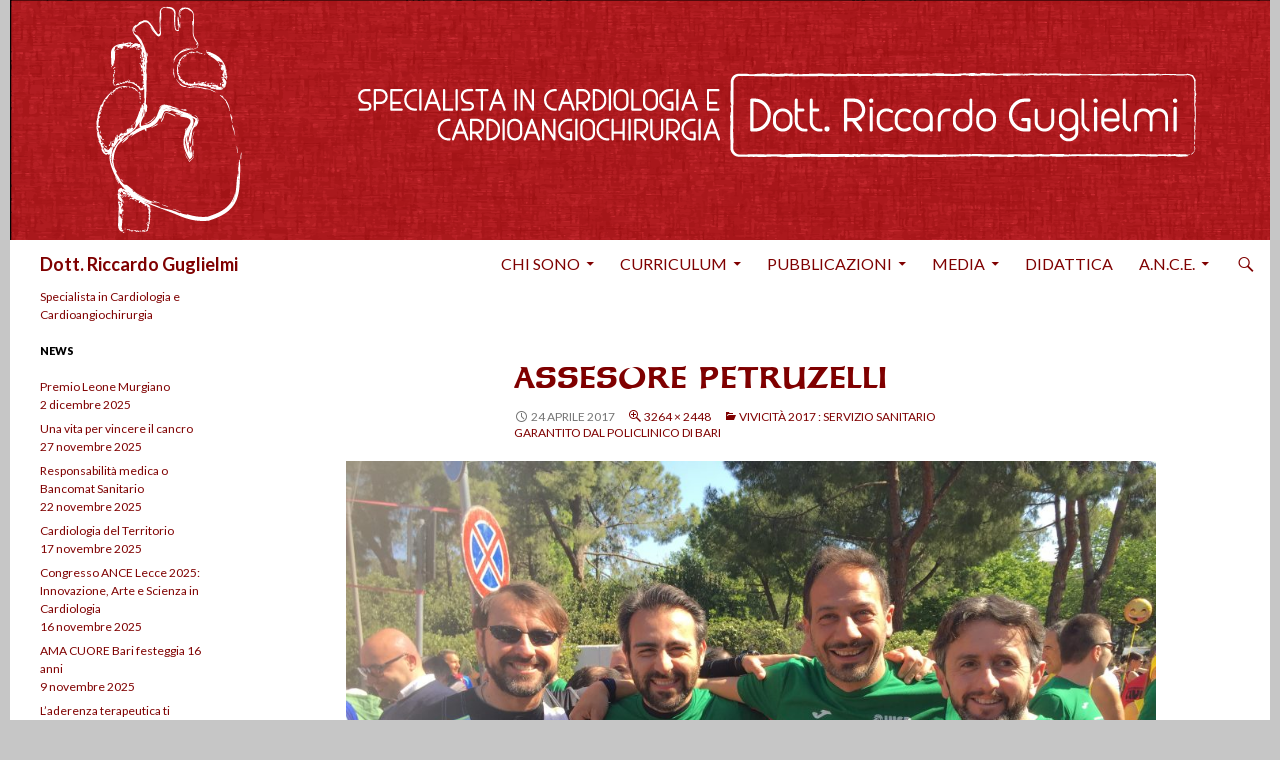

--- FILE ---
content_type: text/html; charset=UTF-8
request_url: https://www.riccardoguglielmi.it/vivicita-2017-servizio-sanitario-garantito-dal-policlinico-di-bari/img_5013/
body_size: 24976
content:
<!DOCTYPE html>
<!--[if IE 7]>
<html class="ie ie7" lang="it-IT">
<![endif]-->
<!--[if IE 8]>
<html class="ie ie8" lang="it-IT">
<![endif]-->
<!--[if !(IE 7) & !(IE 8)]><!-->
<html lang="it-IT">
<!--<![endif]-->
<head>
	<meta charset="UTF-8">
	<meta name="viewport" content="width=device-width">
	<title>Assesore Petruzelli | Dott. Riccardo Guglielmi</title>
	<link rel="profile" href="https://gmpg.org/xfn/11">
	<link rel="pingback" href="https://www.riccardoguglielmi.it/xmlrpc.php">
	<!--[if lt IE 9]>
	<script src="https://www.riccardoguglielmi.it/wp-content/themes/twentyfourteen/js/html5.js"></script>
	<![endif]-->
	<link rel="alternate" type="application/rss+xml" title="Dott. Riccardo Guglielmi &raquo; Feed" href="https://www.riccardoguglielmi.it/feed/" />
<link rel="alternate" type="application/rss+xml" title="Dott. Riccardo Guglielmi &raquo; Feed dei commenti" href="https://www.riccardoguglielmi.it/comments/feed/" />
<link rel="alternate" type="application/rss+xml" title="Dott. Riccardo Guglielmi &raquo; Assesore Petruzelli Feed dei commenti" href="https://www.riccardoguglielmi.it/vivicita-2017-servizio-sanitario-garantito-dal-policlinico-di-bari/img_5013/feed/" />
		<script type="text/javascript">
			window._wpemojiSettings = {"baseUrl":"https:\/\/s.w.org\/images\/core\/emoji\/72x72\/","ext":".png","source":{"concatemoji":"https:\/\/www.riccardoguglielmi.it\/wp-includes\/js\/wp-emoji-release.min.js?ver=4.5.17"}};
			!function(a,b,c){function d(a){var c,d,e,f=b.createElement("canvas"),g=f.getContext&&f.getContext("2d"),h=String.fromCharCode;if(!g||!g.fillText)return!1;switch(g.textBaseline="top",g.font="600 32px Arial",a){case"flag":return g.fillText(h(55356,56806,55356,56826),0,0),f.toDataURL().length>3e3;case"diversity":return g.fillText(h(55356,57221),0,0),c=g.getImageData(16,16,1,1).data,d=c[0]+","+c[1]+","+c[2]+","+c[3],g.fillText(h(55356,57221,55356,57343),0,0),c=g.getImageData(16,16,1,1).data,e=c[0]+","+c[1]+","+c[2]+","+c[3],d!==e;case"simple":return g.fillText(h(55357,56835),0,0),0!==g.getImageData(16,16,1,1).data[0];case"unicode8":return g.fillText(h(55356,57135),0,0),0!==g.getImageData(16,16,1,1).data[0]}return!1}function e(a){var c=b.createElement("script");c.src=a,c.type="text/javascript",b.getElementsByTagName("head")[0].appendChild(c)}var f,g,h,i;for(i=Array("simple","flag","unicode8","diversity"),c.supports={everything:!0,everythingExceptFlag:!0},h=0;h<i.length;h++)c.supports[i[h]]=d(i[h]),c.supports.everything=c.supports.everything&&c.supports[i[h]],"flag"!==i[h]&&(c.supports.everythingExceptFlag=c.supports.everythingExceptFlag&&c.supports[i[h]]);c.supports.everythingExceptFlag=c.supports.everythingExceptFlag&&!c.supports.flag,c.DOMReady=!1,c.readyCallback=function(){c.DOMReady=!0},c.supports.everything||(g=function(){c.readyCallback()},b.addEventListener?(b.addEventListener("DOMContentLoaded",g,!1),a.addEventListener("load",g,!1)):(a.attachEvent("onload",g),b.attachEvent("onreadystatechange",function(){"complete"===b.readyState&&c.readyCallback()})),f=c.source||{},f.concatemoji?e(f.concatemoji):f.wpemoji&&f.twemoji&&(e(f.twemoji),e(f.wpemoji)))}(window,document,window._wpemojiSettings);
		</script>
		<style type="text/css">
img.wp-smiley,
img.emoji {
	display: inline !important;
	border: none !important;
	box-shadow: none !important;
	height: 1em !important;
	width: 1em !important;
	margin: 0 .07em !important;
	vertical-align: -0.1em !important;
	background: none !important;
	padding: 0 !important;
}
</style>
<link rel='stylesheet' id='twentyfourteen-lato-css'  href='https://fonts.googleapis.com/css?family=Lato%3A300%2C400%2C700%2C900%2C300italic%2C400italic%2C700italic&#038;subset=latin%2Clatin-ext' type='text/css' media='all' />
<link rel='stylesheet' id='genericons-css'  href='https://www.riccardoguglielmi.it/wp-content/themes/twentyfourteen/genericons/genericons.css?ver=3.0.3' type='text/css' media='all' />
<link rel='stylesheet' id='twentyfourteen-style-css'  href='https://www.riccardoguglielmi.it/wp-content/themes/twentyfourteen-child/style.css?ver=4.5.17' type='text/css' media='all' />
<!--[if lt IE 9]>
<link rel='stylesheet' id='twentyfourteen-ie-css'  href='https://www.riccardoguglielmi.it/wp-content/themes/twentyfourteen/css/ie.css?ver=20131205' type='text/css' media='all' />
<![endif]-->
<script type='text/javascript' src='https://www.riccardoguglielmi.it/wp-includes/js/jquery/jquery.js?ver=1.12.4'></script>
<script type='text/javascript' src='https://www.riccardoguglielmi.it/wp-includes/js/jquery/jquery-migrate.min.js?ver=1.4.1'></script>
<script type='text/javascript' src='https://www.riccardoguglielmi.it/wp-content/themes/twentyfourteen/js/keyboard-image-navigation.js?ver=20130402'></script>
<link rel='https://api.w.org/' href='https://www.riccardoguglielmi.it/wp-json/' />
<link rel="EditURI" type="application/rsd+xml" title="RSD" href="https://www.riccardoguglielmi.it/xmlrpc.php?rsd" />
<link rel="wlwmanifest" type="application/wlwmanifest+xml" href="https://www.riccardoguglielmi.it/wp-includes/wlwmanifest.xml" /> 
<meta name="generator" content="WordPress 4.5.17" />
<link rel="canonical" href="https://www.riccardoguglielmi.it/vivicita-2017-servizio-sanitario-garantito-dal-policlinico-di-bari/img_5013/" />
<link rel='shortlink' href='https://www.riccardoguglielmi.it/?p=1275' />
<link rel="alternate" type="application/json+oembed" href="https://www.riccardoguglielmi.it/wp-json/oembed/1.0/embed?url=https%3A%2F%2Fwww.riccardoguglielmi.it%2Fvivicita-2017-servizio-sanitario-garantito-dal-policlinico-di-bari%2Fimg_5013%2F" />
<link rel="alternate" type="text/xml+oembed" href="https://www.riccardoguglielmi.it/wp-json/oembed/1.0/embed?url=https%3A%2F%2Fwww.riccardoguglielmi.it%2Fvivicita-2017-servizio-sanitario-garantito-dal-policlinico-di-bari%2Fimg_5013%2F&#038;format=xml" />
	<style type="text/css" id="twentyfourteen-header-css">
			.site-title a {
			color: #7f0000;
		}
		</style>
	<style type="text/css" id="custom-background-css">
body.custom-background { background-color: #c6c6c6; }
</style>
</head>

<body class="attachment single single-attachment postid-1275 attachmentid-1275 attachment-jpeg custom-background header-image full-width singular">
<div id="page" class="hfeed site">
		<div id="site-header">
		<a href="https://www.riccardoguglielmi.it/" rel="home">
			<img src="https://www.riccardoguglielmi.it/wp-content/uploads/2016/05/cropped-dott.png" width="1260" height="240" alt="Dott. Riccardo Guglielmi">
		</a>
	</div>
	
	<header id="masthead" class="site-header" role="banner">
		<div class="header-main">
			<h1 class="site-title"><a href="https://www.riccardoguglielmi.it/" rel="home">Dott. Riccardo Guglielmi</a></h1>

			<div class="search-toggle">
				<a href="#search-container" class="screen-reader-text" aria-expanded="false" aria-controls="search-container">Cerca</a>
			</div>

			<nav id="primary-navigation" class="site-navigation primary-navigation" role="navigation">
				<button class="menu-toggle">Menu principale</button>
				<a class="screen-reader-text skip-link" href="#content">Vai al contenuto</a>
				<div class="menu-menu-principale-container"><ul id="primary-menu" class="nav-menu"><li id="menu-item-17" class="menu-item menu-item-type-post_type menu-item-object-page menu-item-has-children menu-item-17"><a href="https://www.riccardoguglielmi.it/">Chi sono</a>
<ul class="sub-menu">
	<li id="menu-item-21" class="menu-item menu-item-type-post_type menu-item-object-page menu-item-21"><a href="https://www.riccardoguglielmi.it/contatti/">Contatti</a></li>
	<li id="menu-item-37" class="menu-item menu-item-type-post_type menu-item-object-page menu-item-37"><a href="https://www.riccardoguglielmi.it/note-legali/">Note Legali</a></li>
</ul>
</li>
<li id="menu-item-16" class="menu-item menu-item-type-post_type menu-item-object-page menu-item-has-children menu-item-16"><a href="https://www.riccardoguglielmi.it/curriculum/">Curriculum</a>
<ul class="sub-menu">
	<li id="menu-item-15" class="menu-item menu-item-type-post_type menu-item-object-page menu-item-has-children menu-item-15"><a href="https://www.riccardoguglielmi.it/convegni/">Convegni</a>
	<ul class="sub-menu">
		<li id="menu-item-52" class="menu-item menu-item-type-post_type menu-item-object-page menu-item-52"><a href="https://www.riccardoguglielmi.it/2004-2/">2004</a></li>
		<li id="menu-item-51" class="menu-item menu-item-type-post_type menu-item-object-page menu-item-51"><a href="https://www.riccardoguglielmi.it/convegni-2005/">2005</a></li>
		<li id="menu-item-80" class="menu-item menu-item-type-post_type menu-item-object-page menu-item-80"><a href="https://www.riccardoguglielmi.it/convegni-2006/">2006</a></li>
		<li id="menu-item-79" class="menu-item menu-item-type-post_type menu-item-object-page menu-item-79"><a href="https://www.riccardoguglielmi.it/convegni-2007/">2007</a></li>
		<li id="menu-item-78" class="menu-item menu-item-type-post_type menu-item-object-page menu-item-78"><a href="https://www.riccardoguglielmi.it/convegni-2008/">2008</a></li>
		<li id="menu-item-77" class="menu-item menu-item-type-post_type menu-item-object-page menu-item-77"><a href="https://www.riccardoguglielmi.it/convegni-2009/">2009</a></li>
		<li id="menu-item-76" class="menu-item menu-item-type-post_type menu-item-object-page menu-item-76"><a href="https://www.riccardoguglielmi.it/convegni-2010/">2010</a></li>
		<li id="menu-item-75" class="menu-item menu-item-type-post_type menu-item-object-page menu-item-75"><a href="https://www.riccardoguglielmi.it/convegni-2011/">2011</a></li>
		<li id="menu-item-74" class="menu-item menu-item-type-post_type menu-item-object-page menu-item-74"><a href="https://www.riccardoguglielmi.it/convegni-2012/">2012</a></li>
		<li id="menu-item-73" class="menu-item menu-item-type-post_type menu-item-object-page menu-item-73"><a href="https://www.riccardoguglielmi.it/convegni-2013/">2013</a></li>
		<li id="menu-item-72" class="menu-item menu-item-type-post_type menu-item-object-page menu-item-72"><a href="https://www.riccardoguglielmi.it/convegni-2014/">2014</a></li>
	</ul>
</li>
</ul>
</li>
<li id="menu-item-84" class="menu-item menu-item-type-post_type menu-item-object-page menu-item-has-children menu-item-84"><a href="https://www.riccardoguglielmi.it/articoli/">Pubblicazioni</a>
<ul class="sub-menu">
	<li id="menu-item-4033" class="menu-item menu-item-type-taxonomy menu-item-object-category menu-item-4033"><a href="https://www.riccardoguglielmi.it/category/articolo/">Articoli</a></li>
	<li id="menu-item-4034" class="menu-item menu-item-type-taxonomy menu-item-object-category menu-item-4034"><a href="https://www.riccardoguglielmi.it/category/editoriale/">Editoriale</a></li>
	<li id="menu-item-4031" class="menu-item menu-item-type-taxonomy menu-item-object-category menu-item-4031"><a href="https://www.riccardoguglielmi.it/category/nuove-pubblicazioni/">Nuove pubblicazioni</a></li>
	<li id="menu-item-4032" class="menu-item menu-item-type-taxonomy menu-item-object-category menu-item-4032"><a href="https://www.riccardoguglielmi.it/category/dai-giornali/">Dai Giornali</a></li>
	<li id="menu-item-525" class="menu-item menu-item-type-post_type menu-item-object-page menu-item-has-children menu-item-525"><a href="https://www.riccardoguglielmi.it/spazio-aperto/">Spazio Aperto</a>
	<ul class="sub-menu">
		<li id="menu-item-248" class="menu-item menu-item-type-post_type menu-item-object-post menu-item-248"><a href="https://www.riccardoguglielmi.it/spazio-aperto-libero-la-vetrina-delle-idee/">Aggiungi un Articolo</a></li>
	</ul>
</li>
</ul>
</li>
<li id="menu-item-565" class="menu-item menu-item-type-post_type menu-item-object-page menu-item-has-children menu-item-565"><a href="https://www.riccardoguglielmi.it/importante/">Media</a>
<ul class="sub-menu">
	<li id="menu-item-323" class="menu-item menu-item-type-taxonomy menu-item-object-category menu-item-has-children menu-item-323"><a href="https://www.riccardoguglielmi.it/category/media/slidebook/">SlideBook</a>
	<ul class="sub-menu">
		<li id="menu-item-535" class="menu-item menu-item-type-post_type menu-item-object-page menu-item-535"><a href="https://www.riccardoguglielmi.it/cardiologia-forenze/">Cardiologia Forense</a></li>
		<li id="menu-item-537" class="menu-item menu-item-type-post_type menu-item-object-page menu-item-537"><a href="https://www.riccardoguglielmi.it/cardiologia-forense/">Cardiologia dello Sport</a></li>
		<li id="menu-item-1789" class="menu-item menu-item-type-taxonomy menu-item-object-category menu-item-1789"><a href="https://www.riccardoguglielmi.it/category/media/slidebook/comunicazione-slidebook/">Comunicazione</a></li>
		<li id="menu-item-536" class="menu-item menu-item-type-post_type menu-item-object-page menu-item-536"><a href="https://www.riccardoguglielmi.it/prevenzione/">Prevenzione</a></li>
	</ul>
</li>
	<li id="menu-item-321" class="menu-item menu-item-type-taxonomy menu-item-object-category menu-item-321"><a href="https://www.riccardoguglielmi.it/category/media/fotografie/">Fotografie</a></li>
	<li id="menu-item-329" class="menu-item menu-item-type-taxonomy menu-item-object-category menu-item-329"><a href="https://www.riccardoguglielmi.it/category/media/vignette/">Vignette</a></li>
	<li id="menu-item-328" class="menu-item menu-item-type-taxonomy menu-item-object-category menu-item-328"><a href="https://www.riccardoguglielmi.it/category/media/video/">Video</a></li>
	<li id="menu-item-327" class="menu-item menu-item-type-taxonomy menu-item-object-category menu-item-327"><a href="https://www.riccardoguglielmi.it/category/media/varie/">Varie</a></li>
	<li id="menu-item-320" class="menu-item menu-item-type-taxonomy menu-item-object-category menu-item-320"><a href="https://www.riccardoguglielmi.it/category/media/cosi-per-sorridere/">Così per sorridere</a></li>
	<li id="menu-item-322" class="menu-item menu-item-type-taxonomy menu-item-object-category menu-item-322"><a href="https://www.riccardoguglielmi.it/category/media/parliamo-di-cuore/">Parliamo di cuore</a></li>
</ul>
</li>
<li id="menu-item-522" class="menu-item menu-item-type-post_type menu-item-object-page menu-item-522"><a href="https://www.riccardoguglielmi.it/didattica/">Didattica</a></li>
<li id="menu-item-427" class="menu-item menu-item-type-post_type menu-item-object-page menu-item-has-children menu-item-427"><a href="https://www.riccardoguglielmi.it/a-n-c-e/">A.N.C.E.</a>
<ul class="sub-menu">
	<li id="menu-item-520" class="menu-item menu-item-type-post_type menu-item-object-page menu-item-520"><a href="https://www.riccardoguglielmi.it/convegni/">Convegni</a></li>
	<li id="menu-item-545" class="menu-item menu-item-type-post_type menu-item-object-page menu-item-545"><a href="https://www.riccardoguglielmi.it/bollettini/">Bollettini</a></li>
	<li id="menu-item-548" class="menu-item menu-item-type-post_type menu-item-object-page menu-item-548"><a href="https://www.riccardoguglielmi.it/giornale-italiano-di-cardiologia-pratica/">Giornale CP</a></li>
</ul>
</li>
</ul></div>			</nav>
		</div>

		<div id="search-container" class="search-box-wrapper hide">
			<div class="search-box">
				<form role="search" method="get" class="search-form" action="https://www.riccardoguglielmi.it/">
				<label>
					<span class="screen-reader-text">Ricerca per:</span>
					<input type="search" class="search-field" placeholder="Cerca &hellip;" value="" name="s" />
				</label>
				<input type="submit" class="search-submit" value="Cerca" />
			</form>			</div>
		</div>
	</header><!-- #masthead -->

	<div id="main" class="site-main">



	<section id="primary" class="content-area image-attachment">
		<div id="content" class="site-content" role="main">

				<article id="post-1275" class="post-1275 attachment type-attachment status-inherit hentry">
				<header class="entry-header">
					<h1 class="entry-title">Assesore Petruzelli</h1>
					<div class="entry-meta">

						<span class="entry-date"><time class="entry-date" datetime="2017-04-24T09:21:53+00:00">24 aprile 2017</time></span>

						<span class="full-size-link"><a href="https://www.riccardoguglielmi.it/wp-content/uploads/2017/04/IMG_5013.jpg">3264 &times; 2448</a></span>

						<span class="parent-post-link"><a href="https://www.riccardoguglielmi.it/vivicita-2017-servizio-sanitario-garantito-dal-policlinico-di-bari/" rel="gallery">Vivicità 2017 : servizio sanitario garantito dal Policlinico di Bari</a></span>
											</div><!-- .entry-meta -->
				</header><!-- .entry-header -->

				<div class="entry-content">
					<div class="entry-attachment">
						<div class="attachment">
							<a href="https://www.riccardoguglielmi.it/vivicita-2017-servizio-sanitario-garantito-dal-policlinico-di-bari/img_5036/" rel="attachment"><img width="810" height="608" src="https://www.riccardoguglielmi.it/wp-content/uploads/2017/04/IMG_5013.jpg" class="attachment-810x810 size-810x810" alt="Pietro Petruzzelli" srcset="https://www.riccardoguglielmi.it/wp-content/uploads/2017/04/IMG_5013.jpg 3264w, https://www.riccardoguglielmi.it/wp-content/uploads/2017/04/IMG_5013-300x225.jpg 300w, https://www.riccardoguglielmi.it/wp-content/uploads/2017/04/IMG_5013-768x576.jpg 768w, https://www.riccardoguglielmi.it/wp-content/uploads/2017/04/IMG_5013-1024x768.jpg 1024w" sizes="(max-width: 810px) 100vw, 810px" /></a>						</div><!-- .attachment -->

												<div class="entry-caption">
							<p>Pietro Petruzzelli</p>
						</div><!-- .entry-caption -->
											</div><!-- .entry-attachment -->

									</div><!-- .entry-content -->
			</article><!-- #post-## -->

			<nav id="image-navigation" class="navigation image-navigation">
				<div class="nav-links">
				<a href='https://www.riccardoguglielmi.it/vivicita-2017-servizio-sanitario-garantito-dal-policlinico-di-bari/img_5024/'><div class="previous-image">Immagine precedente</div></a>				<a href='https://www.riccardoguglielmi.it/vivicita-2017-servizio-sanitario-garantito-dal-policlinico-di-bari/img_5036/'><div class="next-image">Immagine successiva</div></a>				</div><!-- .nav-links -->
			</nav><!-- #image-navigation -->

			
<div id="comments" class="comments-area">

	
					<div id="respond" class="comment-respond">
			<h3 id="reply-title" class="comment-reply-title">Lascia un commento <small><a rel="nofollow" id="cancel-comment-reply-link" href="/vivicita-2017-servizio-sanitario-garantito-dal-policlinico-di-bari/img_5013/#respond" style="display:none;">Annulla risposta</a></small></h3>				<form action="https://www.riccardoguglielmi.it/wp-comments-post.php" method="post" id="commentform" class="comment-form" novalidate>
					<p class="comment-notes"><span id="email-notes">Il tuo indirizzo email non sarà pubblicato.</span> I campi obbligatori sono contrassegnati <span class="required">*</span></p><p class="comment-form-comment"><label for="comment">Commento</label> <textarea id="comment" name="comment" cols="45" rows="8" maxlength="65525" aria-required="true" required="required"></textarea></p><p class="comment-form-author"><label for="author">Nome <span class="required">*</span></label> <input id="author" name="author" type="text" value="" size="30" maxlength="245" aria-required='true' required='required' /></p>
<p class="comment-form-email"><label for="email">Email <span class="required">*</span></label> <input id="email" name="email" type="email" value="" size="30" maxlength="100" aria-describedby="email-notes" aria-required='true' required='required' /></p>
<p class="comment-form-url"><label for="url">Sito web</label> <input id="url" name="url" type="url" value="" size="30" maxlength="200" /></p>
<p class="form-submit"><input name="submit" type="submit" id="submit" class="submit" value="Commento all&#039;articolo" /> <input type='hidden' name='comment_post_ID' value='1275' id='comment_post_ID' />
<input type='hidden' name='comment_parent' id='comment_parent' value='0' />
</p><p style="display: none;"><input type="hidden" id="akismet_comment_nonce" name="akismet_comment_nonce" value="6db9756d7d" /></p><p style="display: none;"><input type="hidden" id="ak_js" name="ak_js" value="132"/></p>				</form>
					</div><!-- #respond -->
		
</div><!-- #comments -->

		
		</div><!-- #content -->
	</section><!-- #primary -->

<div id="secondary">
		<h2 class="site-description">Specialista in Cardiologia e Cardioangiochirurgia</h2>
	
	
		<div id="primary-sidebar" class="primary-sidebar widget-area" role="complementary">
				<aside id="recent-posts-2" class="widget widget_recent_entries">		<h1 class="widget-title">News</h1>		<ul>
					<li>
				<a href="https://www.riccardoguglielmi.it/pemio-leone-murgiano/">Premio Leone Murgiano</a>
							<span class="post-date">2 dicembre 2025</span>
						</li>
					<li>
				<a href="https://www.riccardoguglielmi.it/una-vita-per-vincere-il-cancro/">Una vita per vincere il cancro</a>
							<span class="post-date">27 novembre 2025</span>
						</li>
					<li>
				<a href="https://www.riccardoguglielmi.it/responsabilita-medica-o-bancomat-sanitario/">Responsabilità medica o Bancomat Sanitario</a>
							<span class="post-date">22 novembre 2025</span>
						</li>
					<li>
				<a href="https://www.riccardoguglielmi.it/cardiologia-del-territorio/">Cardiologia del Territorio</a>
							<span class="post-date">17 novembre 2025</span>
						</li>
					<li>
				<a href="https://www.riccardoguglielmi.it/congresso-ance-lecce-2025-innovazione-arte-e-scienza-in-cardiologia/">Congresso ANCE Lecce 2025: Innovazione, Arte e Scienza in Cardiologia</a>
							<span class="post-date">16 novembre 2025</span>
						</li>
					<li>
				<a href="https://www.riccardoguglielmi.it/ama-cuore-bari-festeggia-16-anni/">AMA CUORE Bari festeggia 16 anni</a>
							<span class="post-date">9 novembre 2025</span>
						</li>
					<li>
				<a href="https://www.riccardoguglielmi.it/laderenza-terapeutica-ti-allunga-la-vita/">L&#8217;aderenza  terapeutica ti allunga la vita</a>
							<span class="post-date">26 ottobre 2025</span>
						</li>
					<li>
				<a href="https://www.riccardoguglielmi.it/medicina-e-territorio-editoriali-per-lo-sviluppo/">Medicina e Territorio: Editoriali per lo Sviluppo</a>
							<span class="post-date">17 ottobre 2025</span>
						</li>
					<li>
				<a href="https://www.riccardoguglielmi.it/lendocardite-la-sfida-silenziosa/">L’endocardite, la sfida silenziosa</a>
							<span class="post-date">13 ottobre 2025</span>
						</li>
					<li>
				<a href="https://www.riccardoguglielmi.it/endocardite-batterica-2/">Endocardite Batterica Evento a Bari</a>
							<span class="post-date">13 ottobre 2025</span>
						</li>
					<li>
				<a href="https://www.riccardoguglielmi.it/il-cuore-del-futuro/">Il Cuore del Futuro</a>
							<span class="post-date">7 ottobre 2025</span>
						</li>
					<li>
				<a href="https://www.riccardoguglielmi.it/scompenso-cardiaco-medicina-di-precisione/">Scompenso Cardiaco Medicina di Precisione</a>
							<span class="post-date">27 settembre 2025</span>
						</li>
					<li>
				<a href="https://www.riccardoguglielmi.it/medicina-e-innovazione/">Medicina e Innovazione Formazione Medica</a>
							<span class="post-date">21 settembre 2025</span>
						</li>
					<li>
				<a href="https://www.riccardoguglielmi.it/obesita-parte-da-roma-la-sfida-a-tavola-e-a-scuola/">Obesità: parte da Roma la sfida a tavola e a scuola</a>
							<span class="post-date">6 luglio 2025</span>
						</li>
					<li>
				<a href="https://www.riccardoguglielmi.it/cardiologia-e-management-sanitario/">Cardiologia e Management Sanitario</a>
							<span class="post-date">5 luglio 2025</span>
						</li>
				</ul>
		</aside>		<aside id="text-2" class="widget widget_text"><h1 class="widget-title">Statistiche</h1>			<div class="textwidget"><p align="center">
<font color="#800000">Siamo on line dal <BR>30 Novembre 2008
</font>
</p>



<!-- Inizio Codice Shinystat -->
<script type="text/javascript" language="JavaScript" src="https://codice.shinystat.com/cgi-bin/getcod.cgi?USER=GuglielmiRiccar"></script>
<noscript>
<a href="http://www.shinystat.com/it" target="_top">
<img src="https://www.shinystat.com/cgi-bin/shinystat.cgi?USER=GuglielmiRiccar" alt="Statistiche gratis" border="0"></a>
</noscript>
<!-- Fine Codice Shinystat -->
</b>


</div>
		</aside>	</div><!-- #primary-sidebar -->
	</div><!-- #secondary -->

		</div><!-- #main -->

		<footer id="colophon" class="site-footer" role="contentinfo">

			
			<div class="site-info">
								<a href="https://wordpress.org/">Proudly powered by WordPress</a>
			</div><!-- .site-info -->
		</footer><!-- #colophon -->
	</div><!-- #page -->

	<script type='text/javascript' src='https://www.riccardoguglielmi.it/wp-content/plugins/akismet/_inc/form.js?ver=3.1.10'></script>
<script type='text/javascript' src='https://www.riccardoguglielmi.it/wp-content/themes/twentyfourteen/js/functions.js?ver=20150315'></script>
<script type='text/javascript' src='https://www.riccardoguglielmi.it/wp-includes/js/wp-embed.min.js?ver=4.5.17'></script>
</body>
</html>

--- FILE ---
content_type: text/css
request_url: https://www.riccardoguglielmi.it/wp-content/themes/twentyfourteen-child/style.css?ver=4.5.17
body_size: 1075
content:
/*
Theme Name:     Twenty Fourteen Child
Theme URI:      http://example.com/
Description:    Tema Child per il tema Twenty Thirteen
Author:         Qui il vostro nome
Author URI:     http://example.com/about/
Template:       twentyfourteen
Version:        0.1.0
*/

@import url("../twentyfourteen/style.css");
@font-face{
	font-family: menuFont;
	src: url(Franchise-Bold.ttf);
}

@font-face{
	font-family: titleFont;
	src: url(font3.ttf);
}

@font-face{
	font-family: allFont;
	src: url(font4.ttf);
}

html
{
       font-family: allFont;
}

.entry-title, .entry-title a{
	font-family: titleFont;
	color: #7f0000;
}

.post-4 .entry-title, .post-4 .entry-title a{
	font-family: menuFont;
	color: #7f0000;
        font-size: 50px;
}
.entry-title a:hover{
	color: #7f0000;
}



.header-main{
	background-color: #fff;
}

.site-header{
	background-color: white;
}

.site-navigation a {
	color: #7f0000;
	display: block;
	/*text-transform: lowercase;*/
	/*font-family: myFont;*/
	font-size: 16px;

}

.search-toggle:hover, .search-toggle.active{
	background-color: #7f0000;
}

.search-toggle{
	background-color: white;
}
.search-toggle:before{
	color: #7f0000;
}

.search-box{
	background-color: #7f0000;
}

::selection {
    background: #7f0000;
}

.primary-navigation li{
	color: #000;
	-webkit-transition-duration: 0.5s;
	transition-duration: 0.5s;
	-webkit-transition: font-size 2s;
	transition: font-size 2s;
}
.primary-navigation li:hover > a, .primary-navigation li.focus > a {
    background-color: #7f0000;
    color: white;
}

.primary-navigation ul ul a{
	color: white;
	background-color: #c1272d;
	-webkit-transition-duration: 1s;
	transition-duration: 1s;
}

.primary-navigation ul ul a:hover, .primary-navigation ul ul li.focus > a {
    background-color: #7f0000;
}


.site-navigation .current_page_item > a, .site-navigation .current_page_ancestor > a, .site-navigation .current-menu-item > a, .site-navigation .current-menu-ancestor > a{
	color: #7f0000;
}

#secondary{
		color: #7f0000;
}
.site:before {
    background-color: #fff;}

.widget-title, .widget-title a{
	color: black;
}
.widget a{
	color: black;
}
.sub-menu{
	-webkit-transition-duration: 1s;
	transition-duration: 1s;
}
.featured-content{
	background-color: white;
}

.featured-content-inner{
	background-color: white;
	border-radius: 25px;
}
.featured-content a{
	color: #7f0000;
}

.grid .featured-content .entry-header{
	background-color: white;
	border-color: #7f0000;
	border-width: 5px;
	margin-left: 1px;
	margin-right: 1px;
	opacity: 0.9;
	padding: 6px;
	border-bottom-right-radius: 25px;
	border-bottom-left-radius: 25px;
	-webkit-transition: background-color 1s, color 1s, font-size 1s;
	transition: background-color 1s, color 1s, font-size 1s;
}

.grid .featured-content .entry-header:hover{
	background-color: #7f0000;
	height: 120px;
}
.grid .featured-content .entry-header:hover a{
	color: white;
	font-size: 20px;
}
.attachment-post-thumbnail{
	border-top-right-radius: 25px;
	border-top-left-radius: 25px;
	margin-left: 1px;
	margin-right: 1px;
	border: solid white 1px;
}
.attachment-post-thumbnail img{
		margin-left: 1px;
	margin-right: 1px;
}
.entry-header a{
	color: #7f0000;
	-webkit-transition-duration: 2s;
	transition-duration: 2s;
}

.post{
	margin: 20px;
}
.site-title a{
	transition: font-size 2s;
	-webkit-transition: font-size 2s;
}

.site-title a:hover{
	font-size: 20px;
	color: #7f0000;
}
.post{
	-webkit-transition: height 2s;
	transition: height 2s;
}

.post:hover{
	height: 150%;
}

#post-4 .entry-header{
	opacity: 0.75;
	padding-top: 10px;
}

#post-549{
	display: none;
}
.widget a{
	color: #7f0000;
}


.widget a:hover{
	color: black;
}

.post-thumbnail{
	display: none;
}

#post-4 .post-thumbnail{
	background-color: white;
	display: block;
}

#post-4 .post-thumbnail img{
	border-top-right-radius: 25px;
	border-top-left-radius: 25px;
	box-shadow: 0 0 8px #7f0000;
	margin-top: 10px;
}

.entry-content a{
	color: #7f0000;
	text-decoration: none;
	-webkit-transition: color 1s;
	transition: color 1s;
}
.entry-content li{
	-webkit-transition: background-color 1s;
	transition: background-color 1s;
	padding: 7px;
	border-radius: 25px;
}
.entry-content li:hover a{
	color: white;
}
.entry-content li:hover{
	background-color: #7f0000;
}
.post-19 .entry-content li{
	background-color: white;
	color: black;
}
.post-19 .entry-content li:hover{
	background-color: white;
	color: black;
}
.post-19 .entry-content li:hover a{
	color: black;
}

#page
{
	margin: auto;
}
body
{
	background-color: #532c2c;
}
/*
#post-4{
	background:url(http://localhost/wordpress/wp-content/uploads/2016/04/PB060462_-_web_piccola.jpg);
    background-repeat: no-repeat;
    padding:30px;
    background-
}

#post-4 .entry-content, #post-4 .entry-header{
	margin-right: 10px;
}
#post-4 .entry-content{
	opacity: 0.75;
}
*/


